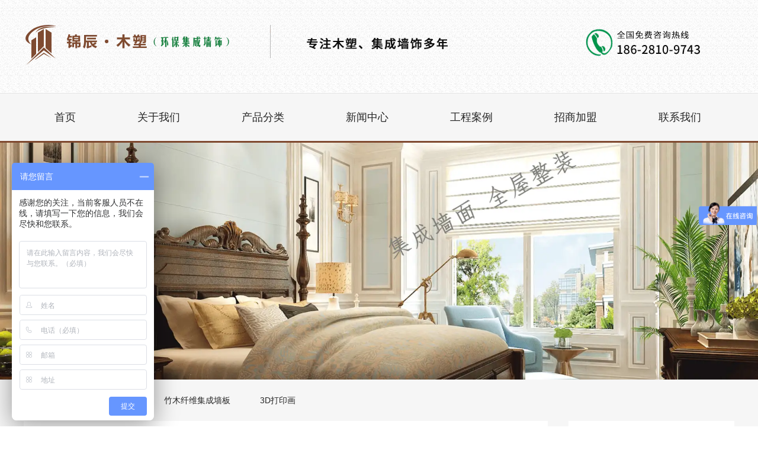

--- FILE ---
content_type: text/html; charset=utf-8
request_url: http://www.scjcms.com/item/49.html
body_size: 5848
content:

<!doctype html>
<html>
<head>
    <meta http-equiv="Content-Type" content="text/html; charset=utf-8" />
<title>成都集成墙面生产厂家批发,成都集成墙面生产厂家供应,成都集成墙面生产厂家生产厂家详细介绍_四川锦辰集成墙面厂家</title>
<meta name="Keywords" content="成都集成墙面厂家,成都集成墙面生产厂家" />
<meta name="Description" content="" />
<meta name="author" content="深圳市东方富海科技有限公司 fuhai360.com" />
<link href="//static2.fuhai360.com/global/common.css" rel="stylesheet" type="text/css" />

    
<script src="//static2.fuhai360.com/global/js/jquery.min.js" type="text/javascript"></script>
<script src="//static2.fuhai360.com/n190815/js/jquery.SuperSlide.2.1.1.js" type="text/javascript"></script>
<link href="//static2.fuhai360.com/n190815/css/style.css?ver=1" rel="stylesheet" type="text/css">
<script src="//static2.fuhai360.com/n190815/js/aos.js" type="text/javascript"></script>
<link href="//static2.fuhai360.com/n190815/css/aos.css" rel="stylesheet" type="text/css">
<style type="text/css">ul.relate_pr li img{height:115px;}.hd_qh .next,.nav a.cur,.nav a:hover,.fore .bd h3,.eight .bd h3,.twelve .hd .on{color:#804a30;}.two_title h2:after,.two_title h2:before,.fore .hd .on,.five .hd .on,.sever .more,.eight .bd .fl,.eight .hd img,.nine .bds h3:after,.nine .hd li.on,.pading span.current{background:#804a30;}.fore .hd .on,.pading span.current{border-color:#804a30;}.navbox{border-bottom:3px solid #804a30;}.nav_ul{border-top:3px solid #804a30;}.nav a.cur,.nav a:hover{border-top:1px solid #804a30;}.nav .cur:after,.nav a:hover:after{border-top:5px solid #804a30;}.one{padding-top:0;padding-bottom:0;}.two{padding-top:130px;}.two_ul li{width:159px;}ul.article_ul li img{height:213px;}.two_ul h2{background:#804a30;}.nav a{padding:0px 52px;}.footer{margin-top:30px;}.two_ul li a{font-size:15px;}</style>
<script>
var _hmt = _hmt || [];
(function() {
  var hm = document.createElement("script");
  hm.src = "https://hm.baidu.com/hm.js?c5b0e459ae6046b93b58171ec7650b43";
  var s = document.getElementsByTagName("script")[0]; 
  s.parentNode.insertBefore(hm, s);
})();
</script>
<script>(function() {var _53code = document.createElement("script");_53code.src = "https://tb.53kf.com/code/code/10196898/1";var s = document.getElementsByTagName("script")[0]; s.parentNode.insertBefore(_53code, s);})();</script>

</head>
<body aos-easing="ease" aos-duration="1000" aos-delay="0" style="overflow-x: hidden;">
    <div class="page">
        <div class="header">
    <div class="logo_img container">
        <!-- LOGO -->
        <a href="/" title="四川锦辰集成墙面厂家">
            <img src="http://img01.fuhai360.com/--48/48776/202108/202108301425569059.png" alt="四川锦辰集成墙面厂家" /></a>
    </div>
</div>
<!--导航-->
<div class="navbox">
    <ul class='nav container'><li class='menu_li'><a href="/">首页</a></li><li class='menu_li'><a href="/about.html">关于我们</a></li><li class='menu_li'><a href="/product.html">产品分类</a><ul class='nav_ul'><li><a href="/product-1067.html" target="_blank">护墙板系列</a></li><li><a href="/product-1070.html">生态木系列</a></li><li><a href="/product-1073.html">天花吊顶/隔断系列</a></li></ul></li><li class='menu_li'><a href="/article.html">新闻中心</a><ul class='nav_ul'><li><a href="/article-1001.html">公司动态</a></li><li><a href="/article-1002.html">行业动态</a></li><li><a href="/article-1004.html">最新资讯</a></li></ul></li><li class='menu_li'><a href="/">工程案例</a></li><li class='menu_li'><a href="/zsjm.html">招商加盟</a></li><li class='menu_li'><a href="/contact.html">联系我们</a></li></ul>
    <div style="clear: both"></div>
</div>
<div id="slides">
<div class="bd">
<ul><li><a href=''><img src="http://img01.fuhai360.com/--48/48776/202108/202108301430553083.jpg" alt=""   /></a></li><li><a href=''><img src="http://img01.fuhai360.com/--48/48776/202109/202109091535304795.jpg" alt=""   /></a></li></ul>
</div>
<div class="hd">
<ul><li>$</li></ul>
</div>
</div>
<script type="text/javascript">
    $("#slides").slide({ mainCell: ".bd ul", titCell: ".hd ul", effect: "left", autoPlay: true, delayTime: 200, autoPage: true });
</script>



        <div class="container">
            <!--产品导航-->
            <div class="page_navs">
                <ul>
                   <li><a href='/product-1067.html' title='集成墙面'>集成墙面</a><ul class='page_uls'></ul></li><li><a href='/product-1068.html' title='集成墙板'>集成墙板</a><ul class='page_uls'></ul></li><li><a href='/product-1069.html' title='竹木纤维集成墙板'>竹木纤维集成墙板</a><ul class='page_uls'></ul></li><li><a href='/product-1077.html' title='3D打印画'>3D打印画</a><ul class='page_uls'></ul></li> 
                </ul>
                <div style="clear: both"></div>
            </div>
            <div class="product_item fl" aos="fade-up">
                <div class="product_text">
                    <h2>成都集成墙面生产厂家</h2>
                    <p></p>
                    <div class="main_next">
                        <a href="/item/50.html"
                            title="成都集成墙面安装厂家"><b><</b><i>成都集成墙面安装厂家</i></a>
                        <div class="bdsharebuttonbox"><a href="#" class="bds_qzone" data-cmd="qzone" title="分享到QQ空间"></a><a href="#" class="bds_tsina" data-cmd="tsina" title="分享到新浪微博"></a><a href="#" class="bds_tqq" data-cmd="tqq" title="分享到腾讯微博"></a><a href="#" class="bds_weixin" data-cmd="weixin" title="分享到微信"></a><a href="#" class="bds_renren" data-cmd="renren" title="分享到人人网"></a></div>
                        <a href="/item/48.html"
                            title="成都集成墙面定制厂家"><b>></b><i>成都集成墙面定制厂家</i></a>
                    </div>
                </div>
                集成墙面表面除了拥有墙纸，涂料所拥有的彩色图案，还有特色就是立体感很强，拥有凹凸感的表面，是墙纸，涂料的换代产品。<br />
<br />
集成墙面具有明显优势：<br />
1、相对于普通装修，在人工方面节约成本在2万左右（由于装修概念不同，节约成本不同，此数据无法直接定义）。<br />
2、材料方面，相对于墙纸，墙纸在工艺处理时，毛坯房表面处理工序过多，人工成本投入较大，本产品基本对毛培房表面不予处理，可直接安装；墙纸在安装之后，不易表面清洗，本产品优于墙纸；墙纸防潮性能较差，一旦受潮便会出现霉变、脱落等现象，本产品遇水性状不会改变。<br />
相对于油漆，集成墙面有极强地环保性能，家装完成之后，可以直接入住，对人体绝无任何伤害。<br />
相对于瓷砖，集成墙面可以防潮，避免了在梅雨季节时，墙壁挂水珠现象。<br />
3、集成墙面较之于其他墙面材料，具有很强地环保性能。<br />
<p>
	4、集成墙面颜色多样，在实际使用过程中，客户可根据自我要求改变产品搭拼要求，时尚靓丽。
</p>
<p>
	<br />
</p>
<p style="text-align:center;">
	<img src="http://img01.fuhai360.com/--48/48776/202108/202108311035323350.jpg" title="成都集成墙面生产厂家" alt="成都集成墙面生产厂家" />
</p><div style="padding:20px 10px;text-align:right;">（此内容由<a href="/">www.scjcms.com</a>提供）</div>
                <div class="xgwz">
                    
                    <h4 class="related">
                        <span>【相关文章】</span></h4>
                    <div class='relatedlist'>
                        <ul class="relate_news">
                            
                            <li><a href='/content/29.html'
                                title='集成墙面厂家2020年元旦放假通知' target="_self">
                                集成墙面厂家2020年元旦放假通知</a></li>
                            
                            <li><a href='/content/30.html'
                                title='集成墙面厂家2020年春节放假通知' target="_self">
                                集成墙面厂家2020年春节放假通知</a></li>
                            
                        </ul>
                    </div>
                </div>
                <div class="xgcp">
                    
                    <h4 class="related">
                        <span>【相关产品】</span></h4>
                    <div class='relatedlist'>
                        <ul class="relate_pr">
                            
                            <li><a href='/item/45.html'
                                title='成都集成墙面厂家' target="_self">
                                <img src="http://img01.fuhai360.com/--48/48776/202108/202108311019510008.jpg" />
                                <p>成都集成墙面厂家</p>
                            </a></li>
                            
                            <li><a href='/item/46.html'
                                title='成都集成墙面厂家批发' target="_self">
                                <img src="http://img01.fuhai360.com/--48/48776/202108/202108311024338933.jpg" />
                                <p>成都集成墙面厂家批发</p>
                            </a></li>
                            
                        </ul>
                    </div>
                    
                </div>
                <div class="main_next">
                    <a href="/item/50.html"
                        title="成都集成墙面安装厂家"><b><</b><i>成都集成墙面安装厂家</i></a>
                    <div class="bdsharebuttonbox"><a href="#" class="bds_qzone" data-cmd="qzone" title="分享到QQ空间"></a><a href="#" class="bds_tsina" data-cmd="tsina" title="分享到新浪微博"></a><a href="#" class="bds_tqq" data-cmd="tqq" title="分享到腾讯微博"></a><a href="#" class="bds_weixin" data-cmd="weixin" title="分享到微信"></a><a href="#" class="bds_renren" data-cmd="renren" title="分享到人人网"></a></div>
                    <a href="/item/48.html"
                        title="成都集成墙面定制厂家"><b>></b><i>成都集成墙面定制厂家</i></a>
                </div>
            </div>
            <div class="page_right fr" aos="fade-up">
                 <div class="page_xw">
                    <h2>推荐新闻</h2>
                    <ul>
                        <li><a href='/content/1011.html' title='集成墙面安装常见问题及解决方案'><h3>集成墙面安装常见问题及解决方案</h3><span>2026-01-30</span><p>2026年1月30日，集成墙板厂家介绍：集成墙面安装常见问题及解决方案

集成墙面安装确实有不少门道，我来帮你梳理一下常见问题和解决方案，让你心里有底：

一、安装前常见问题
墙面不平整‌：凹凸超过2cm会影响安装效果和牢固度，需先用水泥砂浆或腻子找平。</p></a></li><li><a href='/content/1010.html' title='集成墙面真的零甲醛吗？科学解读环保真相'><h3>集成墙面真的零甲醛吗？科学解读环保真相</h3><span>2026-01-29</span><p>2026年1月29日，集成墙板厂家介绍：集成墙面真的零甲醛吗？科学解读环保真相

近年来，“零甲醛”“即装即住”成为集成墙面（又称集成墙板、快装墙板）宣传中最吸引消费者的关键词。然而，从科学和材料学角度出发</p></a></li><li><a href='/content/1009.html' title='集成墙板的清洁与保养指南：让墙面持久如新'><h3>集成墙板的清洁与保养指南：让墙面持久如新</h3><span>2026-01-28</span><p>2026年1月28日，集成墙板厂家介绍：集成墙板的清洁与保养指南：让墙面持久如新

集成墙板凭借其环保、防水、防火、安装快捷等优势，已成为现代家庭和商业空间装修的热门选择。然而，再优质的材料也需要科学的清洁与日常保养</p></a></li>
                  </ul>
                </div>
                <div class="page_cp">
                  <h2>推荐产品</h2>
                    <div class="bd">
                        <ul>
                             <li><a href='/item/113.html' title='成都集成墙面定制批发'><img src='http://img01.fuhai360.com/--48/48776/202212/202212261443247746.jpg' alt='成都集成墙面定制批发'/><h3>成都集成墙面定制批发</h3></a></li><li><a href='/item/112.html' title='成都集成墙面批发厂家'><img src='http://img01.fuhai360.com/--48/48776/202212/202212261441597434.jpg' alt='成都集成墙面批发厂家'/><h3>成都集成墙面批发厂家</h3></a></li>
                        </ul>
                    </div>
                </div>
            </div>
            <div style="clear: both"></div>
        </div>
        <script>
            $(".page_cp").slide({ mainCell: ".bd ul", effect: "leftLoop", autoPlay: true, vis: 1 });
        </script>
    </div>
    <!--footer-->
<div class="footer">
    <div class="container">
        <table style="width:100%;" cellpadding="0" cellspacing="0" border="0" class="ke-zeroborder" bordercolor="#000000">	<tbody>		<tr>			<td>				<span style="font-size:18px;line-height:3;color:#FFFFFF;">四川锦之辰建材有限公司</span><br /><span style="line-height:2.5;color:#FFFFFF;">版权所有:四川锦之辰建材有限公司</span><br /><span style="line-height:2.5;color:#000000;"><span style="color:#FFFFFF;">备案号:</span><a href="http://beian.miit.gov.cn" target="_blank"><span style="color:#FFFFFF;">蜀ICP备2021022442号-1</span></a> </span><br /><span style="line-height:2.5;color:#FFFFFF;"><span style="color:#FFFFFF;">技术支持:</span><a href="http://www.dehuiyuan.net/" target="_blank"><span style="color:#FFFFFF;">成都网络推广公司</span></a></span> 			</td>			<td>				<span style="color:#FFFFFF;line-height:2;">电话: </span><br /><span style="color:#FFFFFF;line-height:2;">186-2810-9743</span><br /><span style="color:#FFFFFF;line-height:2;">地址:</span><br /><span style="color:#FFFFFF;line-height:2;">四川省成都市郫县团结镇石桥村2组215号</span><br /><span style="color:#FFFFFF;line-height:2;">邮箱:</span><br /><span style="color:#FFFFFF;line-height:2;">838779353@qq.com</span> 			</td>			<td>				<img src="http://img01.fuhai360.com/--48/48776/202108/202108310959008081.png" /> 			</td>		</tr>	</tbody></table><br /><p>	<span style="color:#000000;"><span style="color:#FFFFFF;">友情链接:</span><a href="http://www.scjcms.com/product-1067.html" target="_blank"><span style="color:#FFFFFF;">成都集成墙面</span></a><span style="color:#FFFFFF;">&nbsp; </span><a href="http://www.scjcms.com/product-1067.html" target="_blank"><span style="color:#FFFFFF;">成都集成墙面板</span></a><span style="color:#FFFFFF;">&nbsp; </span><a href="http://www.scjcms.com/product-1068.html" target="_blank"><span style="color:#FFFFFF;">成都集成墙板</span></a><span style="color:#FFFFFF;">&nbsp; </span><a href="http://www.scjcms.com/product-1069.html" target="_blank"><span style="color:#FFFFFF;">成都集成墙板厂家</span></a><span style="color:#FFFFFF;">&nbsp; </span><a href="http://www.scjcms.com/product-1071.html" target="_blank"><span style="color:#FFFFFF;"><span style="color:#FFFFFF;">成都</span><span style="color:#FFFFFF;">木塑地板</span></span></a><span style="color:#FFFFFF;">&nbsp; </span><a href="http://www.scjcms.com/product-1072.html" target="_blank"><span style="color:#FFFFFF;">成都木塑护栏</span></a><span style="color:#FFFFFF;">&nbsp; </span><a href="http://www.scjcms.com/product-1070.html" target="_blank"><span style="color:#FFFFFF;">成都生态木</span></a><span style="color:#FFFFFF;">&nbsp; </span><a href="http://www.scjcms.com/product-1069.html" target="_blank"><span style="color:#FFFFFF;">成都竹木纤维集成墙面</span></a><span style="color:#FFFFFF;">&nbsp; </span><a href="http://www.hsjcqmb.com/" target="_blank"><span style="color:#FFFFFF;">成都集成墙面厂家</span></a><span style="color:#FFFFFF;">&nbsp; </span><a href="http://www.028ld.com/" target="_blank"><span style="color:#FFFFFF;">成都集成墙面生产厂家</span></a></span></p>
    </div>
</div>
<script type="text/javascript">
    //footer
    /*返回顶部*/
    ; (function ($) {
        $.fn.backTop = function (o) {
            var defaults = {
                'right': 200,
                'bottom': 100
            };
            o = $.extend({}, defaults, o);
            var sHtml = '<div id="backTop" style="width:50px;height:50px; position:fixed;right:' + o.right + 'px; bottom:' + o.bottom + 'px;cursor:pointer;display:none;"><img src="http://static2.fuhai360.com/n190815/images/footer.png" style="width:28px;height:48px;" /></div>';
            $(document.body).append(sHtml);
            $(window).scroll(function () {  //只要窗口滚动,就触发下面代码 
                var scrollt = document.documentElement.scrollTop + document.body.scrollTop; //获取滚动后的高度 
                if (scrollt > 200) {  //判断滚动后高度超过200px,就显示  
                    $("#backTop").fadeIn(400); //淡出     
                } else {
                    $("#backTop").stop().fadeOut(400); //如果返回或者没有超过,就淡入.必须加上stop()停止之前动画,否则会出现闪动   
                }
            });
            $("#backTop").click(function () { //当点击标签的时候,使用animate在200毫秒的时间内,滚到顶部
                $("html,body").animate({ scrollTop: "0px" }, 200);
            });
        };
    })(jQuery);
    //
    $(this).backTop({ right: 20, bottom: 128 });//返回顶部
</script>
<script type="text/javascript">
    $(function () {
        var cururl = window.location.pathname;
        $(".nav li a,.page_navs a").each(function () {
            var url = $(this).attr("href");
            if (cururl.toUpperCase() == url.toUpperCase()) {
                $(this).addClass("cur");
                return;
            }
        });
    });
</script>
<script>
    /*aos*/
    AOS.init({
        duration: 1000,
    });
    scroll();
</script>
<script>window._bd_share_config = { "common": { "bdSnsKey": {}, "bdText": "", "bdMini": "2", "bdMiniList": false, "bdPic": "", "bdStyle": "2", "bdSize": "24" }, "share": {} }; with (document) 0[(getElementsByTagName('head')[0] || body).appendChild(createElement('script')).src = 'http://bdimg.share.baidu.com/static/api/js/share.js?v=89860593.js?cdnversion=' + ~(-new Date() / 36e5)];</script>

<script type="text/javascript">
(function(){
    var bp = document.createElement('script');
    var curProtocol = window.location.protocol.split(':')[0];
    if (curProtocol === 'https') {
        bp.src = 'https://zz.bdstatic.com/linksubmit/push.js';
    }
    else {
        bp.src = 'http://push.zhanzhang.baidu.com/push.js';
    }
    var s = document.getElementsByTagName("script")[0];
    s.parentNode.insertBefore(bp, s);
})();
</script>
</body>
</html>





